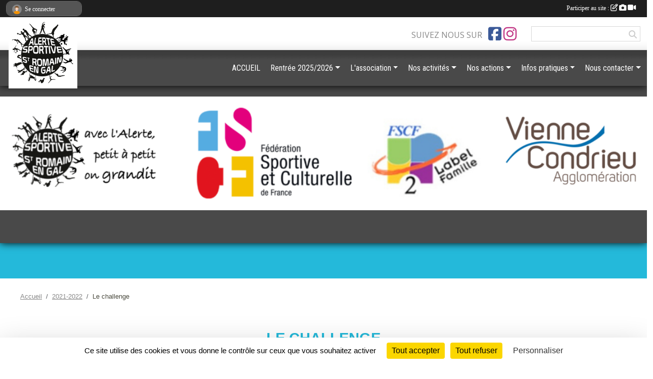

--- FILE ---
content_type: text/html; charset=UTF-8
request_url: https://www.alertesportive.fr/saison-2021-2022/challenge
body_size: 8733
content:
<!DOCTYPE html>
<html lang="fr" class="Arial uppercasable">
<head>
    <base href="https://www.alertesportive.fr/">
    <meta charset="utf-8">
    <meta http-equiv="Content-Type" content="text/html; charset=utf-8">
    <title>Le challenge - Alerte Sportive de st Romain en Gal</title>
    <meta name="description" content="Alerte Sportive St Romain en Gal, 69 Rhône
clubs de gym,gymnastique,FSCF,Associations du Rhône,St Romain en Gal
ASRG
Forum de l&amp;#039;alerte, sporbal, futsal, gym masculine, féminine, danse, gym form détente, éveil de l&amp;#039;enfant, rallye, kermesse,...">
    <meta name="viewport" content="width=device-width, initial-scale=1, maximum-scale=1">
    <meta name="csrf-token" content="cLsCJFn0U6tyahrEiFlfiVurHqY3GRc93afh8tyZ">
    <meta name="apple-itunes-app" content="app-id=890452369">

    <link rel="shortcut icon" type="image/png" href="/media/uploaded/sites/7479/association/65358522aab63_logofondblanc.png">    
    <link rel="apple-touch-icon" sizes="152x152" href="/mu-152/7479/association/65358522aab63_logofondblanc.png">
    <link rel="apple-touch-icon" sizes="180x180" href="/mu-180/7479/association/65358522aab63_logofondblanc.png">
    <link rel="apple-touch-icon" sizes="167x167" href="/mu-167/7479/association/65358522aab63_logofondblanc.png">
    <meta name="msapplication-TileImage" content="/mu-180/7479/association/65358522aab63_logofondblanc.png">


    <link rel="manifest" href="/manifest.json">
    <meta name="apple-mobile-web-app-title" content="Alerte Sportive de st Romain en Gal">

 
    <meta property="og:image" content="https://www.alertesportive.fr/media/uploaded/sites/7479/association/65358522aab63_logofondblanc.png">
    <meta property="og:title" content="Alerte Sportive de Saint Romain en Gal">
    <meta property="og:description" content="Alerte Sportive St Romain en Gal, 69 Rhône
clubs d...">


    <link rel="alternate" type="application/rss+xml" title="Alerte Sportive de st Romain en Gal - Les news" href="/rss/news">
    <link rel="alternate" type="application/rss+xml" title="Alerte Sportive de st Romain en Gal - Les évènements" href="/rss/evenement">


<link type="text/css" rel="stylesheet" href="css/bootstrap.5.3.2/bootstrap.min.css">

<link type="text/css" rel="stylesheet" href="css/fontawesome-free-6.5.1-web/css/all.min.css">

<link type="text/css" rel="stylesheet" href="css/barre-noire.css">

<link type="text/css" rel="stylesheet" href="css/common.css">

<link type="text/css" rel="stylesheet" href="css/design-4.css">

<link type="text/css" rel="stylesheet" href="js/fancybox.5.0.36/fancybox.css">

<link type="text/css" rel="stylesheet" href="fonts/icons.css">

    <script src="js/bootstrap.5.3.2/bootstrap.bundle.min.js?tm=1736255796"></script>
    <script src="js/jquery-3.7.1.min.js?tm=1736255796"></script>
    <script src="js/advert.js?tm=1736255796"></script>

     <script src="/tarteaucitron/tarteaucitron.js"></script>
    <script src="/tarteaucitron/tarteaucitron-services.js"></script>
    <script>
        tarteaucitron.init({
            "privacyUrl": "", /* Privacy policy url */

            "hashtag": "#tarteaucitron", /* Open the panel with this hashtag */
            "cookieName": "tarteaucitron", /* Cookie name */

            "orientation": "bottom", //  "middle", /* Banner position (top - bottom) */

            "showAlertSmall": false, /* Show the small banner on bottom right */
            "cookieslist": false, /* Show the cookie list */

            "showIcon": false, /* Show cookie icon to manage cookies */
            "iconPosition": "BottomRight", /* BottomRight, BottomLeft, TopRight and TopLeft */

            "adblocker": false, /* Show a Warning if an adblocker is detected */

            "DenyAllCta" : true, /* Show the deny all button */
            "AcceptAllCta" : true, /* Show the accept all button when highPrivacy on */
            "highPrivacy": true, /* HIGHLY RECOMMANDED Disable auto consent */

            "handleBrowserDNTRequest": false, /* If Do Not Track == 1, disallow all */

            "removeCredit": true, /* Remove credit link */
            "moreInfoLink": true, /* Show more info link */
            "useExternalCss": false, /* If false, the tarteaucitron.css file will be loaded */

            "readmoreLink": "", /* Change the default readmore link */

            "mandatory": true, /* Show a message about mandatory cookies */
        });
        
    </script> 
</head>
<body class="colonne_widget_double challenge bg-type-none no-asso-name no-title fixed-footer users-boxed filters-select is-couleur1-lumineuse footer-with-partenaires"  style="--color1: rgb(36, 185, 218);--color2: rgb(73, 73, 73);--color1-light: rgba(36, 185, 218,0.05);--color1-declined: rgb(4,153,186);--color2-declined: rgb(105,105,105);--title-color: rgb(0, 0, 0);--color1-bkg-texte1: rgb(0,25,58);--color1-bkg-texte2: rgb(233,233,233);--background-color: rgb(255, 255, 255);--background-image-personnalisee: url(/media/uploaded/sites/7479/background/612493972b6e3_unsigned-nuages.jpg);--logo-size: 50px;--title-px: 60;--title-size: 3.2em;--slogan-size: 1.5em;--title-size-coef1: 1;--title-size-coef2: 15;--color1r: 36;--color1g: 185;--color1b: 218;--max-width: 1400px;--bandeau-w: 100%;--bandeau-h: auto;--bandeau-x: 0;--bandeau-y: 0;--bandeau-max-height: 245.614px;" >
        <div id="global">
    <div id="wrap">
        <section id="page">
            <div id="zone_ombree"  class="avec-regie" >
                <hr class="leon">
                <div class="container-fluid px-0"><div class="row"><div class="col">
                                    <section id="titre_et_slogan">
                                                                <p class="longueur_6">ASRG - Site officiel de l&#039;Alerte Sportive de St Romain en Gal</p>
                                                                                    <p><em>Avec l&#039;Alerte, petit à petit on grandit !</em></p>
                                        </section>
                                
                <section id="conteneur_bandeau">
                
                                    <a href="http://www.alertesportive.fr/"  rel="home nofollow"  >
                        <img id="image_bandeau" src="/media/uploaded/sites/7479/bandeau/65357d8ee0a6f_bandeausite.png" alt="">
                    </a>
                    
                    <a href="http://www.alertesportive.fr/"  rel="home nofollow"   id="lien-bandeau"><img src="/images/common/trans.png"></a>
                                </section>
                
                                    <div class="bannieres">
                    <div id="slider_bannieres" class="text-center"><a href="https://www.fscf.asso.fr/"  rel="nofollow">
                        <img class="img-fluid" src="/media/uploaded/sites/7479/regie/5f4d68dd15454_BannireFSCF.jpg" alt="">
                    </a></div>
                    </div>
                                <hr class="leon">
                </div></div></div>
            </div>
                            <div id="content-abaisseur"  class="avec-regie" ></div>
                        <div class="container-fluid inner   is_detail     with-content-abaisseur " id="contenu">
                                                                    <div class="row g-sm-3 mb-3">
                                                    <div class="col-10">
                                <nav aria-label="breadcrumb">
        <ol class="breadcrumb" itemscope itemtype="https://schema.org/BreadcrumbList">
                            <li class="breadcrumb-item " itemprop="itemListElement" itemscope itemtype="https://schema.org/ListItem"><meta itemprop="position" content="1"><a href="https://www.alertesportive.fr" itemprop="item"><span itemprop="name">Accueil</span></a></li>
                            <li class="breadcrumb-item  interval " itemprop="itemListElement" itemscope itemtype="https://schema.org/ListItem"><meta itemprop="position" content="2"><a href="/saison-2021-2022" itemprop="item"><span itemprop="name">2021-2022</span></a></li>
                            <li class="breadcrumb-item " itemprop="itemListElement" itemscope itemtype="https://schema.org/ListItem"><meta itemprop="position" content="3"><span itemprop="name">Le challenge</span></li>
                    </ol>
    </nav>
                            </div>
                                            </div>
                
<div class="row">
    <div class="col-12" id="main-column">
    <section id="main">
        <div class="inner">
            <header id="content-header">
                                    <h1  class="with-filters" ><span>Le challenge</span></h1>
                    <div id="barre-de-filtrage" class="mb-3 nb-filtres-1" data-nbfiltres="1">
<span><label for="equipe_id" class="d-none">Challenge par équipe</label><select class="filtre form-select" name="filter_equipe_id" id="equipe_id" aria-expanded="false" aria-roledescription="Challenge par équipe">
                        <option value="https://www.alertesportive.fr/saison-2021-2022/challenge"  selected="selected"   >
                                Toutes les équipes
            </option>
                                <optgroup label="Toutes les sections et disciplines">
                                    <option value="https://www.alertesportive.fr/saison-2021-2022/challenge/randonnee-130178"   >
                                                RANDONNÉE
                    </option>
                                    <option value="https://www.alertesportive.fr/saison-2021-2022/challenge/poussins-113345"   >
                                                POUSSINS
                    </option>
                                    <option value="https://www.alertesportive.fr/saison-2021-2022/challenge/poussins-113344"   >
                                                POUSSINS
                    </option>
                                    <option value="https://www.alertesportive.fr/saison-2021-2022/challenge/poussines-148537"   >
                                                POUSSINES
                    </option>
                                    <option value="https://www.alertesportive.fr/saison-2021-2022/challenge/ainees-148539"   >
                                                AINÉES
                    </option>
                            </optgroup>
            </select></span>
</div>
                        <hr class="leon">
</header>                        <div class="content  ">
                                <div class="container-fluid px-0">
                    <div class="row">
                        <div class="col-12">
                            <p class="text-muted my-3">Aucun point saisi</p>
                            

                                                    </div>
                    </div>
                </div>

            </div>
        </div>
    </section>
 
    </div>
    </div>
    </div></section>
<header id="header">
<div id="a2hs" class="bg-dark d-sm-none">
    <div class="container-fluid py-3 maxwidth">
        <div class="row">
            <div class="col-6 text-white">
                <img src="/images/common/mobile-app.png" class="img-thumbnail" style="max-width:30px">
                sportsregions
            </div>
            <div class="col-6 text-end">
                <a href="https://play.google.com/store/apps/details?id=com.initiatives.sportsregions&hl=fr_FR" class="btn btn-sm btn-success">Installer</a>
            </div>
        </div>
    </div>
</div><div class="container-fluid inner"><div class="row"><div class="col">
    
            <div id="logo"><a href="/"><img  src="/media/uploaded/sites/7479/association/65358522aab63_logofondblanc.png" alt="Logo"></a></div>
        
    <section id="header_reseau">
                    <h2>Suivez nous sur</h2>
            <a href="https://www.facebook.com/pages/Alerte-Sportive-de-Saint-Romain-en-Gal/248965698481581?fref=ts" data-bs-toggle="tooltip" data-bs-placement="bottom" title="Page Facebook de l'association"><i class="fab fa-facebook-square"></i></a>
    <a href="https://www.instagram.com/https://www.instagram.com" data-bs-toggle="tooltip" data-bs-placement="bottom" title="Compte Instagram de l'association"><i class="fab fa-instagram"></i></a>
                <form name="rechercheheader" id="rechercheheader" action="https://www.alertesportive.fr/recherche" class="with-messagepourletest2">
    <textarea class="d-none" name="messagepourletest"></textarea>
    <input type="hidden" name="messagepourletest2" value="">
    <input name="termes" id="recherche" value="">
    <button type="submit"><i class="fa fa-search"></i></button>
</form>    </section>
    
    <nav id="mainmenu" ><ul class="nav nav-pills">
            
    <li class="nav-item" id="menu_204489">
        <a class="nav-link " href="https://www.alertesportive.fr">ACCUEIL</a>
    </li>
            
    <li class="nav-item dropdown" id="menu_253034">
        <button class="nav-link dropdown-toggle " data-bs-toggle="dropdown" role="button" aria-haspopup="true" aria-expanded="false">Rentrée 2025/2026</button>
        <div class="dropdown-menu">
                            <a class="dropdown-item" href="/en-savoir-plus/infos-rentrees-et-inscriptions-2025-53600" id="menu_253036">Infos rentrée 2025/2026</a>
                            <a class="dropdown-item" href="/en-savoir-plus/pre-inscription-en-ligne-48803" id="menu_222094">Fiches d&#039;inscription en ligne</a>
                    </div>
    </li>
            
    <li class="nav-item dropdown" id="menu_222073">
        <button class="nav-link dropdown-toggle " data-bs-toggle="dropdown" role="button" aria-haspopup="true" aria-expanded="false">L&#039;association</button>
        <div class="dropdown-menu">
                            <a class="dropdown-item" href="/en-savoir-plus/presentation-de-lasrg-48833" id="menu_222206">Présentation ASRG</a>
                            <a class="dropdown-item" href="/en-savoir-plus/une-plongee-dans-lhistoire-de-lasrg-112446" id="menu_554022">Une plongée dans l&#039;histoire de l&#039;ASRG...</a>
                            <a class="dropdown-item" href="http://www.alertesportive.fr/saison-2014-2015/photos-du-club/revue-de-presse-122455" id="menu_254578">Revue de Presse</a>
                            <a class="dropdown-item" href="https://www.alertesportive.fr/actualites-du-club" id="menu_233863">Les Infos</a>
                            <a class="dropdown-item" href="/organigramme-du-club/le-bureau-620" id="menu_222076">Le bureau</a>
                            <a class="dropdown-item" href="/en-savoir-plus/calendrier-des-reunions-du-ca-48788" id="menu_222077">Dates réunions CA</a>
                            <a class="dropdown-item" href="https://www.alertesportive.fr/photos-du-club" id="menu_222087">Albums Photos</a>
                            <a class="dropdown-item" href="https://www.alertesportive.fr/videos-du-club" id="menu_222086">Albums Vidéos</a>
                    </div>
    </li>
            
    <li class="nav-item dropdown" id="menu_204496">
        <button class="nav-link dropdown-toggle " data-bs-toggle="dropdown" role="button" aria-haspopup="true" aria-expanded="false">Nos activités</button>
        <div class="dropdown-menu">
                            <a class="dropdown-item" href="/en-savoir-plus/gym-feminine-45705" id="menu_207168">Gym Féminine</a>
                            <a class="dropdown-item" href="/en-savoir-plus/gym-masculine-45706" id="menu_207169">Gym Masculine</a>
                            <a class="dropdown-item" href="/en-savoir-plus/eveil-de-lenfant-45707" id="menu_207170">Eveil de l&#039;enfant 18 mois - 6 ans</a>
                            <a class="dropdown-item" href="/en-savoir-plus/gym-decouverte-45711" id="menu_207174">Gym Découverte</a>
                            <a class="dropdown-item" href="/en-savoir-plus/gym-form-45709" id="menu_207172">Gym Form&#039;Détente</a>
                            <a class="dropdown-item" href="/en-savoir-plus/freestep-64921" id="menu_316885">FreeStep</a>
                            <a class="dropdown-item" href="/en-savoir-plus/bien-etre-nature-64923" id="menu_316887">Bien-être Nature</a>
                            <a class="dropdown-item" href="/en-savoir-plus/sportbal-futsal-45710" id="menu_207173">Sportbal&#039; / Futsal&#039;</a>
                            <a class="dropdown-item" href="https://www.alertesportive.fr/sections" id="menu_645708">Randonnée</a>
                            <a class="dropdown-item" href="/en-savoir-plus/juges-45712" id="menu_207175">Juges GAM et GAF</a>
                    </div>
    </li>
            
    <li class="nav-item dropdown" id="menu_204507">
        <button class="nav-link dropdown-toggle " data-bs-toggle="dropdown" role="button" aria-haspopup="true" aria-expanded="false">Nos actions</button>
        <div class="dropdown-menu">
                            <a class="dropdown-item" href="/en-savoir-plus/notre-projet-associatif-48789" id="menu_222078">Projet associatif</a>
                            <a class="dropdown-item" href="/en-savoir-plus/formation-48793" id="menu_222082">Formation</a>
                            <a class="dropdown-item" href="/en-savoir-plus/sejours-seniors-48792" id="menu_222081">Séjours séniors</a>
                            <a class="dropdown-item" href="/en-savoir-plus/sport-sante-48791" id="menu_222080">Sport santé</a>
                            <a class="dropdown-item" href="/en-savoir-plus/handirection-de-la-gym-48790" id="menu_222079">Handi&#039;rection</a>
                            <a class="dropdown-item" href="/en-savoir-plus/developpement-durable-53816" id="menu_254111">Développement durable</a>
                            <a class="dropdown-item" href="/en-savoir-plus/le-label-famille-48794" id="menu_222083">Le label famille</a>
                    </div>
    </li>
            
    <li class="nav-item dropdown" id="menu_204509">
        <button class="nav-link dropdown-toggle " data-bs-toggle="dropdown" role="button" aria-haspopup="true" aria-expanded="false">Infos pratiques</button>
        <div class="dropdown-menu">
                            <a class="dropdown-item" href="/en-savoir-plus/planning-hebdomadaire-asrg-a-la-halle-sportive-106684" id="menu_526974">Planning hebdo Halle Sportive </a>
                            <a class="dropdown-item" href="/en-savoir-plus/calendrier-2025-2026-48805" id="menu_222096">Calendrier 2025/2026</a>
                            <a class="dropdown-item" href="https://www.alertesportive.fr/documents" id="menu_233861">Téléchargements</a>
                            <a class="dropdown-item" href="/en-savoir-plus/reglement-interieur-48804" id="menu_222095">Règlement intérieur</a>
                    </div>
    </li>
            
    <li class="nav-item dropdown" id="menu_204502">
        <button class="nav-link dropdown-toggle " data-bs-toggle="dropdown" role="button" aria-haspopup="true" aria-expanded="false">Nous contacter</button>
        <div class="dropdown-menu">
                            <a class="dropdown-item" href="https://www.alertesportive.fr/contactez-nous" id="menu_204510">Contact</a>
                            <a class="dropdown-item" href="https://www.alertesportive.fr/partenaires" id="menu_204504">Partenaires</a>
                            <a class="dropdown-item" href="https://www.alertesportive.fr/newsletters" id="menu_204503">Newsletter</a>
                    </div>
    </li>
</ul>
<form action="#" method="post">
    <select class="form-control form-select" id="navigation-select" name="navigation-select">
        <option value="">Navigation</option>
    </select>
</form></nav>

    </div></div></div>
</header>
</div>
<footer id="footer">
    <div class="container inner   with-partenaires ">
        <div class="row">
            <div class="col-12  col-lg-6 ">
                <div class="container-fluid">
                    <div class="row">
                        <div class="col-5" id="logo_footer">
                                                            <a href="https://www.alertesportive.fr"><img src="/media/uploaded/sites/7479/association/65358522aab63_logofondblanc.png" alt="Logo" class="img-fluid"></a>
                                                        <div id="visites">
                <span id="nb-visites">Chargement des </span> visites
    </div>
<div id="stats_analyser"></div>                        </div>
                        <div class="col-7" id="adresse_du_club">
                            <section itemscope itemtype="https://schema.org/SportsOrganization">
    <h2 itemprop="name">Alerte Sportive de Saint Romain en Gal</h2>
    <p class="adresse" itemprop="address" itemscope itemtype="https://schema.org/PostalAddress">
        <span itemprop="streetAddress">Place Denys Levard</span><br> 
        <span itemprop="postalCode">69560</span> <span itemprop="addressLocality">SAINT ROMAIN EN GAL</span>
    </p>
            <br>
                <p>Tél. : <span itemprop="telephone">07 69 90 51 78</span></p>
                <script><!--
        document.write("<p><a itemprop=\"email\" href=\"mail"+"to:"+"alertesportive"+String.fromCharCode(64)+"gmail.com\" >alertesportive"+String.fromCharCode(64)+"gmail.com<\/a><\/p>");
        // --></script>
    </section>
                            <nav id="legal">
    <ul>
        <li><a href="https://www.alertesportive.fr/informations-legales" class="informations-legales">Informations légales</a></li>
        <li><a href="https://www.sportsregions.fr/signaler-un-contenu-inapproprie?k=55935441">Signaler un contenu inapproprié</a></li>
    </ul>
</nav>                            <nav id="cookies">
    <ul>
        <li><a href="https://www.sportsregions.fr/charte-cookies" class="informations-legales">Charte cookies</a></li>
                <li><a href="javascript:void(0);" onclick="tarteaucitron.userInterface.openPanel();" class="informations-legales">Gestion des cookies</a></li>
            </ul>
</nav>                            <div id="rss_et_reseaux">
                                <a href="https://www.facebook.com/pages/Alerte-Sportive-de-Saint-Romain-en-Gal/248965698481581?fref=ts" data-bs-toggle="tooltip" data-bs-placement="bottom" title="Page Facebook de l'association"><i class="fab fa-facebook-square"></i></a>
    <a href="https://www.instagram.com/https://www.instagram.com" data-bs-toggle="tooltip" data-bs-placement="bottom" title="Compte Instagram de l'association"><i class="fab fa-instagram"></i></a>
                            </div>
                        </div>
                    </div>
                </div>
            </div>
                    <div class="col-12 col-lg-6">
                <form method="post" action="https://www.alertesportive.fr/contactez-nous" id="footer_contact_form" class="with-messagepourletest2">
        <input type="hidden" name="_token" value="cLsCJFn0U6tyahrEiFlfiVurHqY3GRc93afh8tyZ">        <input type="hidden" name="in_footer" value="1">
        <h2>Nous contacter</h2>
        <div class="container-fluid px-0">
            <div class="row">
                <div class="col-6">
                    <div class="form-group">
                        <label for="footer_name" class="obligatoire">Nom <span class="obligatoire">*</span> </label> 
                        <input name="nom" type="text" class="form-control" id="footer_name" size="30">
                    </div>
                    <div class="form-group">
                        <label for="footer_email_contact" class="obligatoire">Email <span class="obligatoire">*</span> </label> 
                        <input name="email" type="text" class="form-control" id="footer_email_contact" size="30">
                    </div>
                </div>
                <div class="col-6">
                    <div class="form-group">
                        <label for="footer_firstname" class="obligatoire">Prénom <span class="obligatoire">*</span> </label> 
                        <input name="prenom" type="text" class="form-control" id="footer_firstname" size="30">
                    </div>
                    <div class="form-group">
                        <label for="footer_objet" class="obligatoire">Objet <span class="obligatoire">*</span> </label> 
                        <input name="objet" type="text" class="form-control" id="footer_objet" size="30">
                    </div>
                </div>
            </div>
            <div class="row">
                <div class="col">                    
                    <div class="form-group">
                        <label for="footer_message" class="obligatoire">Message <span class="obligatoire">*</span> </label> 
                        <textarea class="d-none" name="messagepourletest"></textarea>
                        <input type="hidden" name="messagepourletest2" value="">
                        <textarea name="contenu" cols="40" class="form-control" rows="3" id="footer_message"></textarea>
                    </div>
                </div>
            </div>
            <div class="row">
                <div class="col-7 col-sm-8 col-md-9 pr-0">  
                    <label for="footer_verif_code" class="long obligatoire">Veuillez recopier le code&nbsp;<span class="obligatoire">*</span>&nbsp;: </label>
                    <span class="code">
                        <img src="https://www.alertesportive.fr/contactez-nous/captcha-footer.png">
                        <input name="verif_code" type="text" class="form-control" id="footer_verif_code" size="6" maxlength="6" value="" placeholder="code">
                    </span>
                </div>
                <div class="col-5 col-sm-4 col-md-3 text-end">
                    <button type="submit" name="contact_submit" class="btn btn-primary" value="footer">Envoyer</button>
                </div>
            </div>
        </div>
        <div style="clear:both"></div>
    </form>

    <input style="display:none;" type="checkbox" name="finalite_footer_contact" id="finalite_footer_contact" value="1">
    <div id="block_finalite_footer_contact" class="finalite">
        <p>L’association « Alerte Sportive de Saint Romain en Gal » est responsable des traitements opérés sur le site accessible à l’adresse <a href="https://www.alertesportive.fr">https://www.alertesportive.fr</a>.</p>
        <p>Les informations recueillies font l’objet d’un traitement informatique à des fins de suivi de votre demande de contact. Les destinataires des données sont les membres du bureau de l'association, et/ou le cas échéant les salariés ou les bénévoles de l’association en charge de cette mission. </p>
        <p>Vos données à caractère personnel sont conservées dans nos bases le temps nécessaire au traitement de votre demande. <label for="finalite_footer_contact">lire la suite...</label></p>
        <div id="deplie_finalite_footer_contact">
            <p>Conformément aux dispositions des articles 38 à 40 de la loi « Informatique et Libertés » du 6 janvier 1978 modifiée en 2004, et aux dispositions des articles 15, 16,17 et 21 du Règlement général européen sur la protection des données (RGPD), vous bénéficiez&nbsp;:</p>
            <ul>
                <li>du droit de demander au responsable de traitement l’accès à vos données, la rectification, l’effacement ou la portabilité de celles-ci, ainsi que la limitation ou l’opposition au(x) traitement(s) mis en œuvre. Vous pouvez exercer ces droits en vous adressant à <script><!-- 
    document.write("<a href=\"mail"+"to:"+"alertesportive"+String.fromCharCode(64)+"gmail.com\" >alertesportive"+String.fromCharCode(64)+"gmail.com<\/a>");
    // --></script> ou par courrier à <strong>Alerte Sportive de Saint Romain en Gal, Place Denys Levard  , 69560  SAINT ROMAIN EN GAL</strong> en justifiant de votre identité.</li>
                <li>du droit de vous opposer, pour des motifs légitimes à ce que vos données fassent l’objet d’un traitement et sans motifs et sans frais, à ce que vos données soient utilisées à des fins de prospection commerciale.</li>
                <li>Vous avez enfin la possibilité d’introduire une réclamation auprès d’une autorité de contrôle comme la CNIL.</li>
            </ul>
        </div>
    </div>
            </div>
                </div>
                    <div class="row">
                <div class="col">
                    <hr>
                </div>
            </div>
            <div class="row partenaires">
        <div class="col-12 px-0">
            <div class="container-fluid">
                <div class="d-none d-sm-flex row background">
                    <div class="col">
                                                <h2>Les partenaires du club</h2>
                    </div>
                </div>
                <div class="d-none d-sm-flex row background pb-2 justify-content-center ">
                                        <div class="col-2 col-md-1 py-2 px-1 px-md-2 px-xl-3 part text-center ">
                        <a data-bs-toggle="tooltip" data-bs-placement="top" href="/partenaires/fscf-cd-rhone-metropole-de-lyon-34527" title="FSCF CD Rhône - Métropole de Lyon">
                                                            <img class="img-fluid border" src="/mub-120-120-f3f3f3/7479/partenaire/54e9de29c65a2_FSCFCDRhne.jpg" alt="FSCF CD Rhône - Métropole de Lyon">
                                                    </a>
                    </div>
                                        <div class="col-2 col-md-1 py-2 px-1 px-md-2 px-xl-3 part text-center ">
                        <a data-bs-toggle="tooltip" data-bs-placement="top" href="/partenaires/udai-uraba-34536" title="UDAI / URABA">
                                                            <img class="img-fluid border" src="/mub-120-120-f3f3f3/7479/partenaire/54e9df4a0bbd1_logoudaiuraba.png" alt="UDAI / URABA">
                                                    </a>
                    </div>
                                        <div class="col-2 col-md-1 py-2 px-1 px-md-2 px-xl-3 part text-center ">
                        <a data-bs-toggle="tooltip" data-bs-placement="top" href="/partenaires/region-rhone-alpes-34535" title="Région Rhône Alpes">
                                                            <img class="img-fluid border" src="/mub-120-120-f3f3f3/7479/partenaire/54e9dedca7daf_logoRhA.png" alt="Région Rhône Alpes">
                                                    </a>
                    </div>
                                        <div class="col-2 col-md-1 py-2 px-1 px-md-2 px-xl-3 part text-center ">
                        <a data-bs-toggle="tooltip" data-bs-placement="top" href="/partenaires/cabv-34521" title="CABV">
                                                            <img class="img-fluid border" src="/mub-120-120-f3f3f3/7479/partenaire/5f4d678fef7b0_CABV.jpg" alt="CABV">
                                                    </a>
                    </div>
                                        <div class="col-2 col-md-1 py-2 px-1 px-md-2 px-xl-3 part text-center ">
                        <a data-bs-toggle="tooltip" data-bs-placement="top" href="/partenaires/jeunesse-et-sport-34529" title="Jeunesse et Sport">
                                                            <img class="img-fluid border" src="/mub-120-120-f3f3f3/7479/partenaire/54e9de66cbd53_JS.jpg" alt="Jeunesse et Sport">
                                                    </a>
                    </div>
                                        <div class="col-2 col-md-1 py-2 px-1 px-md-2 px-xl-3 part text-center ">
                        <a data-bs-toggle="tooltip" data-bs-placement="top" href="/partenaires/commune-de-saint-romain-en-gal-34524" title="Commune de Saint Romain en Gal">
                                                            <img class="img-fluid border" src="/mub-120-120-f3f3f3/7479/partenaire/54e9dcf6c6237_bv000014.jpg" alt="Commune de Saint Romain en Gal">
                                                    </a>
                    </div>
                                        <div class="col-2 col-md-1 py-2 px-1 px-md-2 px-xl-3 part text-center ">
                        <a data-bs-toggle="tooltip" data-bs-placement="top" href="/partenaires/christian-moreau-34523" title="Christian Moreau">
                                                            <img class="img-fluid border" src="/mub-120-120-f3f3f3/7479/partenaire/5f4d6aab346b3_logomoreau.JPG" alt="Christian Moreau">
                                                    </a>
                    </div>
                                        <div class="col-2 col-md-1 py-2 px-1 px-md-2 px-xl-3 part text-center ">
                        <a data-bs-toggle="tooltip" data-bs-placement="top" href="/partenaires/cdos-34522" title="CDOS">
                                                            <img class="img-fluid border" src="/mub-120-120-f3f3f3/7479/partenaire/5f4d6afff319f_logoCDOS.JPG" alt="CDOS">
                                                    </a>
                    </div>
                                        <div class="col-2 col-md-1 py-2 px-1 px-md-2 px-xl-3 part text-center ">
                        <a data-bs-toggle="tooltip" data-bs-placement="top" href="/partenaires/fscf-34526" title="FSCF">
                                                            <img class="img-fluid border" src="/mub-120-120-f3f3f3/7479/partenaire/546e6691572db_FSCF.jpg" alt="FSCF">
                                                    </a>
                    </div>
                                        <div class="col-2 col-md-1 py-2 px-1 px-md-2 px-xl-3 part text-center ">
                        <a data-bs-toggle="tooltip" data-bs-placement="top" href="/partenaires/passregion-42872" title="Pass&#039;Région">
                                                            <img class="img-fluid border" src="/mub-120-120-f3f3f3/7479/partenaire/5f4d6715e94df_PassRegion.jpg" alt="Pass&#039;Région">
                                                    </a>
                    </div>
                                        <div class="col-2 col-md-1 py-2 px-1 px-md-2 px-xl-3 part text-center  last ">
                        <a data-bs-toggle="tooltip" data-bs-placement="top" href="/partenaires/vienne-condrieu-agglomeration-34537" title="Vienne Condrieu Agglomération">
                                                            <img class="img-fluid border" src="/mub-120-120-f3f3f3/7479/partenaire/5f4d65cfe590f_VienneCondrieuAgglo.png" alt="Vienne Condrieu Agglomération">
                                                    </a>
                    </div>
                                    </div>
            </div>
        </div>
    </div>
            
        
        <div class="row">
            <div class="col">
                <hr>
                <nav id="copyright"><a href="https://www.sportsregions.fr/inscription" title="Création de site internet de club d&#039;Omnisports" rel="friend" class="tag_acces_outil_footer_01A"><strong>Sports<em>regions</em></strong></a></nav>                <div id="footer-apps">
            <a href="https://play.google.com/store/apps/details?id=com.initiatives.sportsregions&amp;hl=fr_FR"  title="Télécharger l'application Android dans le Play Store"><img src="/images/common/badge-playstore-fr.svg" alt="Télécharger l'application Android dans le play Store"></a>
                <a href="https://itunes.apple.com/fr/app/sportsregions/id890452369" title="Télécharger l'application iPhone dans l\'App Store"><img src="/images/common/badge-appstore-fr.svg" alt="Télécharger l'application iPhone dans l'App Store"></a>
    </div>            </div>
        </div>
    </div>    
</footer>

</div>
</div>        <div id="log_bar">
    <div class="container-fluid maxwidth">
        <div class="row" id="barre_noire">
            <div class="col">
                <div id="informations_utilisateur" class="not-connected">
                    <div id="lien_user" class="hilight">
                        <a href="https://www.alertesportive.fr/se-connecter" id="lien_user_lien">
                        <img id="avatar" class="img-fluid rounded-circle" src="/images/common/boxed-item-membre.svg" alt="avatar"><span class="label">Se connecter</span>
                        </a>
                    </div>
                    <input type="hidden" name="login_sv_email" value="">
                    <input type="hidden" name="login_sv_mode" value="">
                    <input type="hidden" name="login_sv_message" value="">
                    <div id="popup_login"><div id="popup_login_modal" class="modal fade" tabindex="-1" role="dialog" style="display:none"></div></div>
                </div>
            </div>
            <div class="col">
                <div id="participate">
                    <a href="https://www.alertesportive.fr/se-connecter" title="Se connecter pour rédiger une news">
                        Participer au site :
                    
                        <i class="far fa-edit"></i>
        
                        <i class="fas fa-camera"></i>
        
                        <i class="fas fa-video"></i>
                    </a>
                </div>
                            </div>
        </div>
    </div>
</div>
<div id="mobile_login_bar">
    <div class="container-fluid maxwidth">
        <div class="row">
            <div class="col-7 text-right">
                Envie de participer ?
            </div>
            <div class="col-5 text-center">
                <a href="https://www.alertesportive.fr/se-connecter" id="lien_user_lien_mobile" class="btn btn-sm btn-primary">Connexion</a>
            </div>
        </div>
    </div>
</div>        <div id="fb-root"></div>
    <div id="confirmPop" class="modal" style="display:none"></div>
    <div id="multi_modal" class="modal fade" tabindex="-1" role="dialog" style="display:none"></div>
    <script>
    var page_courante = "/saison-2021-2022/challenge";
    var association_id = 7479;
    var auto_open_login = 0;
    var termes_recherche = "";
    var popup_login_mode = null;
    var popup_login_identifiant = null;
    var popup_login_autoopen = 0;
    </script>
        
        <script src="js/confirm-message-pop.js"></script>
    
        <script src="js/common.js"></script>
    
        <script src="js/design-4.js"></script>
    
        <script src="js/fancybox.5.0.36/fancybox.umd.js"></script>
    
        <script src="js/formulaire.js"></script>
    
        <script src="js/reservations.js"></script>
    
        <script src="js/controle-honorabilite.js"></script>
    
        <script src="js/login.js"></script>
         <script>
        (tarteaucitron.job = tarteaucitron.job || []).push("openstreetmap_sportsregions");
    
    (tarteaucitron.job = tarteaucitron.job || []).push("facebooklikebox");

    (tarteaucitron.job = tarteaucitron.job || []).push("dailymotion");

    (tarteaucitron.job = tarteaucitron.job || []).push("vimeo");

    (tarteaucitron.job = tarteaucitron.job || []).push("facebook_video_sportsregions");

    
    
    </script> </body>
</html>

--- FILE ---
content_type: text/html; charset=UTF-8
request_url: https://www.alertesportive.fr/visites
body_size: 5
content:
72267